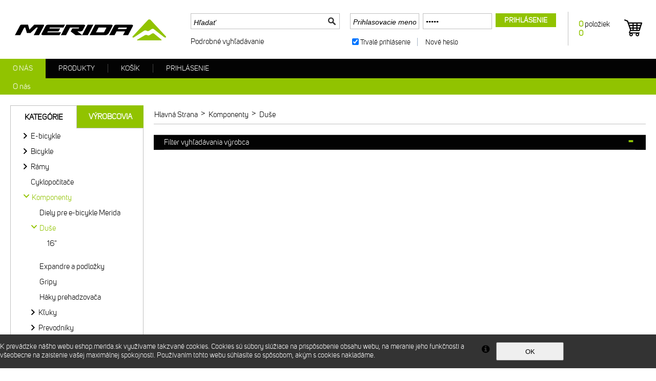

--- FILE ---
content_type: text/html
request_url: https://eshop.merida.sk/komponenty-duse-14-_c754.html
body_size: 21220
content:

<!DOCTYPE html PUBLIC "-//W3C//DTD XHTML 1.0 Transitional//EN" "http://www.w3.org/TR/xhtml1/DTD/xhtml1-transitional.dtd">
<html xmlns="http://www.w3.org/1999/xhtml" xml:lang="sk" lang="sk">
<head>
  <meta http-equiv="Content-Type" content="text/html; charset=utf-8" />
  
    <meta name="robots" content="index,follow" />
    <meta name="googlebot" content="index,follow,snippet,archive" />
    <link rel="canonical" href="eshop.merida.sk/komponenty-duse-14-_c754.html" />
  <meta name="author" content="Cybersoft s.r.o., http://www.cybersoft.cz/" />
  <link rel="shortcut icon" href="favicon.ico" sizes="16x16" type="image/png" />
  <meta name="keywords" content="Komponenty | Duše | 14&quot;," /><meta name="description" content="Komponenty | Duše | 14&quot;|" /><title>Komponenty | Duše | 14&quot; | Merida</title>
  <link href="default_css.asp?ver=1-36&amp;lp=spresenttrees" rel="stylesheet" type="text/css" />
    
    <script type="text/javascript" src="//ajax.googleapis.com/ajax/libs/jquery/2.1.1/jquery.min.js"></script>
    <script type="text/javascript" src="//ajax.googleapis.com/ajax/libs/jqueryui/1.11.2/jquery-ui.min.js"></script> 
    <script type="text/javascript" src="//code.jquery.com/jquery-migrate-1.2.1.min.js"></script>    
    <script type="text/javascript" src="https://apis.google.com/js/plusone.js"></script>
    
  <script type="text/javascript" src="responsiveslides.min.js"></script>
  <script language="JavaScript" type="text/JavaScript" src="default_js.asp?lngid=3&amp;ver=1-36"></script>
  
  <script language="JavaScript" type="text/JavaScript">
    rq_cls='spresenttrees';
    strId = 754
    resWeb = 0
  </script>
  
    <script>
      (function(i,s,o,g,r,a,m){i['GoogleAnalyticsObject']=r;i[r]=i[r]||function(){
      (i[r].q=i[r].q||[]).push(arguments)},i[r].l=1*new Date();a=s.createElement(o),
      m=s.getElementsByTagName(o)[0];a.async=1;a.src=g;m.parentNode.insertBefore(a,m)
      })(window,document,'script','//www.google-analytics.com/analytics.js','ga');
      ga('create', 'UA-55244764-2', 'auto');
      ga('send', 'pageview');
    </script> 

</head>

<!--[if IE 6 ]> <body class="ie6"> <![endif]-->
<!--[if IE 7 ]> <body class="ie7"> <![endif]-->
<!--[if IE 8 ]> <body class="ie8"> <![endif]-->
<!--[if IE 9 ]> <body class="ie9"> <![endif]-->
<!--[if (gt IE 9)|!(IE)]><!--> <body> <!--<![endif]-->
  
  <div id="maincont" class="">
      
  <div class="outercont">
    <div class="innercont">
    <div class="wrapcont">
  <div id="centercont">
    
    <div class="strcont">
<div class="navbar">
<div class="out">
<div class="in">
<ul>
<li class="hp">
<div itemscope="itemscope" itemtype="http://data-vocabulary.org/Breadcrumb" class="inbox"><span> </span><a itemgroup="url" href="default.asp"><em itemprop="title">Hlavná strana</em></a><p> </p></div>
</li>
<li class="active">
<div class="inbox">
<span>&gt;</span>
<a itemgroup="url" href="default.asp?cls=spresenttrees&amp;strid=53">
<em itemprop="title">Komponenty</em>
</a>
<p> </p>
</div>
</li><li class="active">
<div class="inbox">
<span>&gt;</span>
<a itemgroup="url" href="komponenty_c549.html">
<em itemprop="title">Duše</em>
</a>
<p> </p>
</div>
</li></ul>
<input type="hidden" id="tc_code" name="tc_code" value="53,549," />
<div class="clear"> </div>
</div>
<div class="clear"> </div>
</div>
</div>
<div class="clear"> </div>
<div class="boxcont stinote" id="stinote">
<div class="hdr"><div class="l"> </div><div class="c"><p></p></div><div class="r"> </div></div>
<div class="cnt">
<div class="clear"> </div>
</div>
<div class="ftr"><table cellspacing="0" cellpadding="0" width="100%"><tr><td class="l"><div> </div></td><td class="c"><div> </div></td><td class="r"><div> </div></td></tr></table></div>
<div class="clear"> </div>
</div>
<div class="boxcont closingcont filterstop" id="filterstop">
<div class="hdr"><div class="l"> </div><div class="c"><p>Filter vyhľadávania výrobca</p></div><div class="r"> </div></div>
<div class="cnt">
<div class="clear"> </div>
</div>
<div class="ftr">
<table cellspacing="0" cellpadding="0" width="100%">
<tr>
<td class="l"><div> </div></td>
<td class="c"><div> </div></td>
<td class="r"><div> </div></td>
</tr>
</table>
</div>
<div class="clear"> </div>
</div>
</div>

	<div class="clear">&#160;</div>
  </div><!-- end of centercont-->
    <div id="leftcont">
        
        <div class="boxcont res_menu">
          <ul>
            <li class="basket"><a href="default.asp?cls=ordbaskets">Košik <strong id="i6_basket_price_res">0</strong></a></li>
            
              <li class="log"><a href="default.asp?cls=login">Prihlasenie / Registracia</a></li>
            
            <li><a id="compare_res_menu" href="#">Porovnat</a></li>
            <li class="doc"><a href="default.asp?inc=inc/obchodni-podminky.html&style=1">Obchodne podmienky</a></li>
            <li class="doc"><a href="default.asp?inc=inc/kontakty.html&style=1">Kontakty</a></li>
          </ul>
        </div>

	      <div class="boxcont lefttreecont">
            <div class="hdr">
              <div class="l">&#160;</div>
              <div class="c">
                   <div id="td_strid_0" class="td_strid_block"><a onclick="lm_strid_active(-1)">Kategórie</a></div>
        	         <div id="td_strid_1" class="td_strid_hide"><a onclick="lm_strid_active(1);LTreeGetProducers(1)">Výrobcovia</a></div>
        	         <div class="clear">&#160;</div>
              </div>
              <div class="r">&#160;</div>
            </div>
            <div class="cnt">
                <div id="div_strid_0" class="div_strid_block"><ul id='ul_0' class='i6lt_ul' onclick='LTreeGetSubCategories(event)'><li id='i6sub_616' class='i6lt_plus'><span>+</span><a href='e-bicykle_c616.html'  title='E-bicykle' >E-bicykle</a></li><li id='i6sub_1' class='i6lt_plus'><span>+</span><a href='bicykle_c1.html'  title='Bicykle' >Bicykle</a></li><li id='i6sub_12' class='i6lt_plus'><span>+</span><a href='ramy_c12.html'  title='Rámy' >Rámy</a></li><li id='i6sub_141' class='i6lt_not'><span>&#160;</span><a href='cyklopocitace_c141.html'  title='Cyklopočítače' >Cyklopočítače</a></li><li id='i6sub_53' class='i6lt_plus'><span>+</span><a href='komponenty_c53.html'  title='Komponenty' >Komponenty</a></li><li id='i6sub_17' class='i6lt_plus'><span>+</span><a href='doplnky_c17.html'  title='Doplnky' >Doplnky</a></li><li id='i6sub_27' class='i6lt_plus'><span>+</span><a href='oblecenie_c27.html'  title='Oblečenie' >Oblečenie</a></li><li id='i6sub_55' class='i6lt_plus'><span>+</span><a href='prilby_c55.html'  title='Prilby' >Prilby</a></li><li id='i6sub_58' class='i6lt_plus'><span>+</span><a href='obuv-tretry_c58.html'  title='Obuv / Tretry' >Obuv / Tretry</a></li></ul><div class="clear">&#160;</div></div>
          			<div id="div_strid_1" class="div_strid_hide"></div><div class="clear">&#160;</div>
          	</div>		
            <div class="ftr"><div class="l">&#160;</div><div class="c">&#160;</div><div class="r">&#160;</div></div>
          </div>

          <div class="boxcont compcont" id="compcont">
            <div class="hdr"><div class="l">&#160;</div><div class="c"><p>&#160;</p></div><div class="r">&#160;</div></div>
           <div class="cnt">
           <div class="clear">&#160;</div>
               <a rel="prettyPhoto[iframes]" class="compareanchor" id="compareanchor" title="Porovnanie produktov"><strong>Porovnať&#160;-&#160;</strong><span class="comparecount" id="comparecount">0</span>&#160;<q>ks</q></a>
                <div class="btnn btncomp"><a rel="prettyPhoto[iframes]" title="Porovnanie produktov"></a></div>
                <div class="clear">&#160;</div>
                <div class="comparedetails" id="comparedetails">
                 <div class="hdr"><div class="l">&#160;</div><div class="c"><p>&#160;</p></div><div class="r">&#160;</div></div>
                 <div class="cnt">
                  <div class="out">
                    <div class="in">
                    <p class="arrowleft">&#160;</p>
                      <form action="print.asp">
                         <table cellspacing="0" id="comparedetailstable">
                         <tr>
                           <th class="left">&#160;<input type="hidden" name="cls" value="iisutil"/><input type="hidden" name="action" value="stiparcomp"/></th>
                           <th class="code">Kód</th>
                            <th class="name">Názov produktu</th>
                            <th class="prc wvat">Vaša cena</th>
                            <th class="remove">&#160;</th>
                            <th class="right">&#160;</th>
                         </tr>
                         </table>
                        </form> 
                       <div class="btnn removeall"><a href="javascript:removeAllCompareItems()" title="odebrat vše"><em>&#160;</em><strong><q>odebrat vše</q></strong><span>&#160;</span></a><div class="clear">&#160;</div></div>
                      </div>
                     </div>
                    <div class="clear">&#160;</div>
                    </div>
                     <div class="ftr"><div class="l">&#160;</div><div class="c">&#160;</div><div class="r">&#160;</div></div>
                    <div class="clear">&#160;</div>
                  </div> <!--end of comparedetails-->
                <div class="clear">&#160;</div>
            </div>  
           <div class="ftr"><div class="l">&#160;</div><div class="c">&#160;</div><div class="r">&#160;</div></div>
           <div class="clear">&#160;</div>
         </div> 
		 	        
	        

          <div class="boxcont lastvisitedcont closingcont" id="lastvisitedcont">
            <div class="hdr"><div class="l">&#160;</div><div class="c"><p>Naposledy navštívené</p></div><div class="r">&#160;</div></div>
          	<div class="cnt">
          	   <div class="lastvisiteddetails">
  	            <div class="hdr"><div class="l">&#160;</div><div class="c"><p>&#160;</p></div><div class="r">&#160;</div></div>
        	      <div class="cnt">
        	       <div class="out">
        	         <div class="in">
        	             <table cellspacing="0" id="lastvisiteddettable">
          	            <tr>
          	              <th class="left">&#160;</th>
          	              <th class="img">&#160;</th>
          	              <th class="code">Kód</th>
                          <th class="name">Názov produktu</th>
                          <th class="prc wvat">Vaša cena</th>
                          <th class="right">&#160;</th>
          	            </tr>
                       </table>
                    </div>
                   </div>
                  </div>
                   <div class="ftr"><div class="l">&#160;</div><div class="c">&#160;</div><div class="r">&#160;</div></div>
	                 <div class="clear">&#160;</div>
                </div> <!--end of comparedetails-->
  	           <div class="clear">&#160;</div>
            </div>  
  	        <div class="ftr"><div class="l">&#160;</div><div class="c">&#160;</div><div class="r">&#160;</div></div>
  	        <div class="clear">&#160;</div>
	        </div>

          
        <div class="boxcont wn2">
          <div class="hdr"><div class="l">&#160;</div><div class="c"><p>&nbsp;</p></div><div class="r">&#160;</div></div>
        	<div class="cnt">
        	    <a href='redir.asp?WenId=135&amp;WenUrlLink=http%3A%2F%2Fwww%2Erotorbike%2Esk%2Fstranky%2Frotor%2Dinpower' target='_blank'><img src='rotor-inpower_wi135.gif' alt=''  width='200px'  height='167px'   /></a> <br />

          </div>  
          <div class="ftr"><div class="l">&#160;</div><div class="c">&#160;</div><div class="r">&#160;</div></div>
          <div class="clear">&#160;</div>
        </div>
      
    
	  <div class="clear">&#160;</div>
  </div><!-- end of leftcont -->
  <div class="clear">&#160;</div>
  </div><!-- end of wrapcont -->
 

   <div class="clear">&#160;</div>
  </div> <!-- end of innercont-->
  <div class="clear">&#160;</div>
</div><!-- end of outercont -->

<div id="topcont">
      
      <div id="top">
        <div id="res_tree_btn" class="ds_none">&#160;</div>
        <div id="res_menu_btn" class="ds_none">&#160;</div>
        <div class="middle">
          <a href="default.asp?" class="logo">&#160;</a>
          <div class="boxcont srchcont">
            <div class="hdr"><div class="l">&#160;</div><div class="c"><p>&#160;</p></div><div class="r">&#160;</div></div>
          	<div class="cnt">
              <form action="default.asp" method="get">
          			<input type="hidden" name="cls" value="stoitems" /> 
                <input type="hidden" name="stifulltext_search" value="and" />     
    	    	    
                <input type="text" name="webusrsearch_fulltextincludepack" class="hint input_text" maxlength="30" onfocus="this.select()" value="" title="Hľadať"/>
                <input type="submit" class="button input_submit" value=""/>
                    	    	    
    		    		    <a href="default.asp?cls=catalog&amp;xsl=xsearch&amp;u_mode=sti&amp;catalog=scategorytype&amp;catalog=scategory&amp;catalog=producttype&amp;catalog=stoitemstatus&amp;catalog=store&amp;catalog=presenttree&amp;strtype=0&amp;strsort=%25&amp;nodocsselect=1">Podrobné vyhľadávanie</a>
      	    	    	<span>&#160;</span>
                    <a href="default.asp?show=stiparinf">Parametrické vyhľadávanie</a>
    	        </form>
    	      </div>  
  	        <div class="ftr"><div class="l">&#160;</div><div class="c">&#160;</div><div class="r">&#160;</div></div>
 	    	                    	        
	        </div>
        </div>
        
      </div>
	  <div class="clear">&#160;</div>
        
        
          <div id="head_menu">        
            <div class="webmenu boxcont menuid1"><div class="webmenucat over" id="1"><a href="" class="title">O nás</a><ul><li><a  href="/o-nas_ma3.html">O nás</a></li></ul></div><div class="webmenucat" id="2"><a href="" class="title">Produkty</a><ul><li><a  href="default.asp?cls=catalog&xsl=xsearch&u_mode=sti&catalog=scategorytype&catalog=scategory&catalog=producttype&catalog=stoitemstatus&catalog=store&catalog=presenttree&strtype=0&strsort=%25&nodocsselect=1">Vyhľadávanie</a></li><li><a  href="default.asp?cls=spresenttrees&strtype=0">Kategórie</a></li><li><a  href="default.asp?cls=spresenttrees&strtype=1">Výrobca</a></li><li><a  href="default.asp?cls=stoitems&catalog=scategory&status=3">Špeciálna ponuka</a></li><li><a  href="default.asp?cls=stoitems&catalog=scategory&status=1">Novinky</a></li><li><a  href="default.asp?cls=stoitems&catalog=scategory&status=2">Výpredaj</a></li><li><a  href="default.asp?cls=stoitems&stifavourites=1">Obľúbené produkty</a></li></ul></div><div class="webmenucat" id="3"><a href="default.asp?cls=ordbaskets" class="title redir">Košík</a><ul></ul></div><div class="webmenucat" id="4"><a href="" class="title">Prihlásenie</a><ul><li><a  href="default.asp?cls=login">Prihlásenie</a></li><li><a  href="default.asp?newpswd=1">Nové heslo</a></li></ul></div></div>
            <div class="clear">&#160;</div>            
          </div>
        
        
        <!-- zkryje zalozku administraci pro externi uzivatele -->
        
          <script type="text/javascript">hideAdmin();</script>
         
          <div id="bsktcont">
            <div class="hdr">Košík</div>
            <div class="cnt">
               <div class="common">
                  <div class="bsktcount"><strong id="i6_basket_count">0</strong>&#160;<span>položiek</span><div class="clear">&#160;</div></div>
                  <div class="btnn"><a href="javascript:document.location.href='default.asp?cls=ordbaskets'"><em>&#160;</em><strong><q>&#160;</q></strong><span>&#160;</span></a><div class="clear">&#160;</div></div>
                  
                  <div class="amount"><strong id="i6_basket_price">0</strong></div>
                  <div class="clear">&#160;</div>
               </div>
               <div class="basketdetailsframe">
    	            <div class="hdr"><div class="l">&#160;</div><div class="c"><p>&#160;</p></div><div class="r">&#160;</div></div>
          	      	<div class="cnt">
          	       		<div class="out">
          	         		<div class="in">
          	         		<div class="clear">&#160;</div>
          	         		</div><!-- end in -->
          	         		<div class="clear">&#160;</div>
                   		</div><!-- end out -->
                   		<div class="clear">&#160;</div>
                  	</div><!-- end cnt -->
                  	<div class="ftr"><div class="l">&#160;</div><div class="c">&#160;</div><div class="r">&#160;</div></div>
  	              	<div class="clear">&#160;</div>
               </div><!--end of basketdetailsframe-->
               <div class="clear">&#160;</div>
            </div><!-- end cnt -->
            <div class="ftr">&#160;</div>
            <div class="clear">&#160;</div>
          </div><!-- end bsktcont -->
        
        <div class="clear">&#160;</div>

		
        
          <div id="logoncont">
            <form action="default.asp" method="post" name="login">
	            <input type="hidden" name="cls" value="login" />
    	        <div class="hdr">Prihlásenie</div>
        	    <div class="cnt">
            		<input type="text" class="input_text hint" name="~ConLogName" title="Prihlasovacie meno" maxlength="50" onfocus="this.select()" value=""/>
               		<input type="password" class="input_password hint" name="~ConLogPswd" title="Heslo" maxlength="20" onfocus="this.select()" value=""/>
               		<input type="submit" class="hiddensubmit" id="loginsmtbtn" value="login" />
                  <div class="btnn"><a href="javascript:$(document.forms.login).trigger('submit');"><em>&#160;</em><strong><q>Prihlásenie</q></strong><span>&#160;</span></a><div class="clear">&#160;</div></div>
               		<div class="clear">&#160;</div>
               		<div class="tools">
                  		<div class="logsave"><input type="checkbox" id="ConLogSave" class="input_checkbox" value="1" name="ConLogSave" checked="checked"><label for="ConLogSave" class="label_checkbox">Trvalé prihlásenie</label></div>
                      <!-- span>&#160;</span>
                      <a class="newreg" href="default.asp?cls=catalog&amp;xsl=xcompany&amp;catalogs=forcompany">Registrácia</a -->
                  		<span>&#160;</span>
                  		<a class="forgotpswd" href="default.asp?exec=inc/incnewpswd.asp">Nové heslo</a>
					</div>
            	</div>
            	<div class="ftr">&#160;</div>
            	<!--script type="text/javascript">initLogOnCont('Prihlasovacie meno','Heslo');</script-->
            </form>
          </div><!-- logoncont --> 
          
	   <div class="clear">&#160;</div>
  </div><!--end of topcont-->
  
	<script language="JavaScript" type="text/JavaScript">
	 var se_lngid = 3	
		if(document.getElementById('tc_code')) LTreeSelOnLoadTC(-1, document.getElementById('tc_code').value);

	</script> 

  </div><!--end of maincont-->
  
  <!-- footercont -->
  <div id="footercont">
      <div class="boxcont">
        <div class="hdr"><div class="l">&#160;</div><div class="c"><p>&#160;</p></div><div class="r">&#160;</div></div>
      	<div class="cnt">
           
         <p class="firm">Prevádzkuje <a class="web" href="default.asp?show=wm&wmpart=article&wmaid=3&tm=1">Merida Slovakia s.r.o.</a></p>
         <p class="copy">Technické riešenie&#160;© 2026 <a class="web" href="http://www.cybersoft.cz" title="www.cybersoft.cz">CyberSoft s.r.o.</a></p>
        <div class="clear"></div>
        </div>  
        <div class="ftr"><div class="l">&#160;</div><div class="c">&#160;</div><div class="r">&#160;</div></div>
        <div class="clear"></div>
    </div>
  </div>
  <!-- end of footercont -->
  
     
    <div id="cookieUseAgreement">
      <div class="info"><p>K prevádzke nášho webu eshop.merida.sk využívame takzvané cookies. Cookies sú súbory slúžiace na prispôsobenie obsahu webu, na meranie jeho funkčnosti a všeobecne na zaistenie vašej maximálnej spokojnosti. Používaním tohto webu súhlasíte so spôsobom, akým s cookies nakladáme.</p><button class="link" type="button" onclick="javascript:cookieUseAgreement();">OK</button></div>
    </div>
    
  
  <!-- facebook plugins -->
  
  <div id="fb-root"></div>
  <script>(function(d, s, id) {
    var js, fjs = d.getElementsByTagName(s)[0];
    if (d.getElementById(id)) return;
    js = d.createElement(s); js.id = id;
    js.src = "//connect.facebook.net/cs_CZ/sdk.js#xfbml=1&version=v2.0";
    fjs.parentNode.insertBefore(js, fjs);
    }(document, 'script', 'facebook-jssdk'));</script>
    
  <!-- facebook plugins end -->
  
<script type="text/javascript" src="/js/gdpr.js"></script>
<!--link rel="stylesheet" type="text/css" src="/css/gdpr.css'" /-->
 
</body>


</html>


--- FILE ---
content_type: text/html; charset=utf-8
request_url: https://eshop.merida.sk/default_tree.asp?strid=53&lngid=3
body_size: 3625
content:
<ul id='ul_53' class='i6lt_ul' onclick='LTreeGetSubCategories(event)'><li id='i6sub_731' class='i6lt_not'><span>&#160;</span><a href='komponenty-diely-pre-e-bicykle-merida_c731.html'  title='Diely pre e-bicykle Merida' >Diely pre e-bicykle Merida</a></li><li id='i6sub_549' class='i6lt_plus'><span>+</span><a href='komponenty-duse_c549.html'  title='Duše' >Duše</a></li><li id='i6sub_92' class='i6lt_not'><span>&#160;</span><a href='komponenty-expandre-a-podlozky_c92.html'  title='Expandre a podložky' >Expandre a podložky</a></li><li id='i6sub_93' class='i6lt_not'><span>&#160;</span><a href='komponenty-gripy_c93.html'  title='Gripy' >Gripy</a></li><li id='i6sub_523' class='i6lt_not'><span>&#160;</span><a href='komponenty-haky-prehadzovaca_c523.html'  title='Háky prehadzovača' >Háky prehadzovača</a></li><li id='i6sub_94' class='i6lt_plus'><span>+</span><a href='komponenty-kluky_c94.html'  title='Kľuky' >Kľuky</a></li><li id='i6sub_423' class='i6lt_plus'><span>+</span><a href='komponenty-prevodniky_c423.html'  title='Prevodníky' >Prevodníky</a></li><li id='i6sub_96' class='i6lt_not'><span>&#160;</span><a href='komponenty-lrs-prislusenstvo_c96.html'  title='LRS príslušenstvo' >LRS príslušenstvo</a></li><li id='i6sub_97' class='i6lt_not'><span>&#160;</span><a href='komponenty-nastavce-na-riaditka_c97.html'  title='Nástavce na riadítka' >Nástavce na riadítka</a></li><li id='i6sub_671' class='i6lt_not'><span>&#160;</span><a href='komponenty-omotavky_c671.html'  title='Omotávky' >Omotávky</a></li><li id='i6sub_779' class='i6lt_not'><span>&#160;</span><a href='komponenty-pevne-osky-kolies_c779.html'  title='Pevné osky kolies' >Pevné osky kolies</a></li><li id='i6sub_781' class='i6lt_not'><span>&#160;</span><a href='komponenty-prechodky-ramu_c781.html'  title='Prechodky rámu' >Prechodky rámu</a></li><li id='i6sub_98' class='i6lt_plus'><span>+</span><a href='komponenty-predstavce_c98.html'  title='Predstavce' >Predstavce</a></li><li id='i6sub_469' class='i6lt_not'><span>&#160;</span><a href='komponenty-pedale_c469.html'  title='Pedále' >Pedále</a></li><li id='i6sub_680' class='i6lt_not'><span>&#160;</span><a href='komponenty-rotor-prislusenstvo_c680.html'  title='Rotor príslušenstvo' >Rotor príslušenstvo</a></li><li id='i6sub_607' class='i6lt_not'><span>&#160;</span><a href='komponenty-radenie_c607.html'  title='Radenie' >Radenie</a></li><li id='i6sub_414' class='i6lt_plus'><span>+</span><a href='komponenty-retaze_c414.html'  title='Reťaze' >Reťaze</a></li><li id='i6sub_99' class='i6lt_plus'><span>+</span><a href='komponenty-riaditka_c99.html'  title='Riadítka' >Riadítka</a></li><li id='i6sub_100' class='i6lt_not'><span>&#160;</span><a href='komponenty-rychloupinaky_c100.html'  title='Rýchloupináky' >Rýchloupináky</a></li><li id='i6sub_465' class='i6lt_plus'><span>+</span><a href='komponenty-sady-vypletenych-kolies_c465.html'  title='Sady vypletených kolies' >Sady vypletených kolies</a></li><li id='i6sub_101' class='i6lt_not'><span>&#160;</span><a href='komponenty-sedla_c101.html'  title='Sedlá' >Sedlá</a></li><li id='i6sub_102' class='i6lt_not'><span>&#160;</span><a href='komponenty-sedlove-objimky_c102.html'  title='Sedlové objímky' >Sedlové objímky</a></li><li id='i6sub_103' class='i6lt_plus'><span>+</span><a href='komponenty-sedlovky_c103.html'  title='Sedlovky' >Sedlovky</a></li><li id='i6sub_140' class='i6lt_plus'><span>+</span><a href='komponenty-stredove-zlozenia_c140.html'  title='Stredové zloženia' >Stredové zloženia</a></li><li id='i6sub_105' class='i6lt_not'><span>&#160;</span><a href='komponenty-vidlice_c105.html'  title='Vidlice' >Vidlice</a></li><li id='i6sub_138' class='i6lt_not'><span>&#160;</span><a href='komponenty-ine_c138.html'  title='Iné' >Iné</a></li></ul>

--- FILE ---
content_type: text/html; charset=utf-8
request_url: https://eshop.merida.sk/default_tree.asp?strid=549&lngid=3
body_size: 2
content:
<ul id='ul_549' class='i6lt_ul' onclick='LTreeGetSubCategories(event)'><li id='i6sub_755' class='i6lt_not'><span>&#160;</span><a href='komponenty-duse-16-_c755.html'  title='16&quot;' >16&quot;</a></li></ul>

--- FILE ---
content_type: application/javascript
request_url: https://eshop.merida.sk/js/gdpr.js
body_size: 8389
content:
initGdpr();


function initGdpr(){
	/*var head  = document.getElementsByTagName('head')[0];
	var link  = document.createElement('link');
	link.rel  = 'stylesheet';
	link.type = 'text/css';
	link.href = '/css/fontawesome-all.min.css';
	link.media = 'all';
	head.appendChild(link); 
  */    
  
  var head  = document.getElementsByTagName('head')[0];
	var link  = document.createElement('link');
	link.rel  = 'stylesheet';
	link.type = 'text/css';
	link.href = '/css/gdpr.css';
	link.media = 'all';
	head.appendChild(link);

  var docUrl = document.location.href
  if(docUrl.indexOf("xsl=xlogchange") > -1 && docUrl.indexOf("mode=1") > -1){
    $("input[name='ConLogPswdOld']").parents("tr").addClass("ds_none");
    $("input[name='ConLogPswdOld']").attr("name","ConLogPswdOld_logintag");
  }
  //skryti nenaparovanych starych souhlasu
  var oldPermInpt = $("input[name='souhlas1'],input[name='souhlas2']")
  if(oldPermInpt.length>0){
    try{
      oldPermInpt.prop("checked",true);
    }
    catch(err) {
      oldPermInpt.attr("checked","checked")
    }
    oldPermInpt.parents("tr").addClass("ds_none").prev().addClass("ds_none");
  }
 
  
  
	$("form[name='Registration']").submit(function(e){validationNewCompany(e,this);});
	if(typeof gdprHtml != 'undefined' && gdprHtml ){
		if($("form[name='Registration'] .vertext").length>0 ){
      $(gdprHtml).insertBefore($("form[name='Registration'] .vertext").parents("tr"));
    }else
    { $(gdprHtml).insertBefore($("form[name='Registration'] .btncell"));
		  //$(gdprHtml).insertBefore($("#btnnCreateOrd"));
      
      //$(gdprHtml).insertAfter($("#basketsumtab")); 
      $(gdprHtml).insertAfter($(".basketbuttonsbox.thirdstep"));
      $(".basketbuttonsbox.thirdstep").parents("form[name='basket']").bind('submit',function(e){return validationBasket(e,this)}); 
      //document.basket.addEventListener("submit", function(e){validationBasket(e,document.basket )});
      //document.basket.onsubmit = function(e){validationBasket(e,document.basket );};   
    }
	}
  initVirtualStepBasket();
  initGdprBasketZones();
	initGdprPopup();
	initValidationInputs();
	$('.datepicker').datepicker( {
	changeMonth: true, 
	numberOfMonths: 2
	});
}

function validationNewCompany(e,form){
if ($(form).find("input.err, input.format").length > 0) {
    e.preventDefault();
    var ErrList = '';                   
    $(form).find("input[type='checkbox'].err").each(function(){
      if($(this).is(':not(:checked)')){
        //label k inputu obsahuje krom popisku jeste i text zobrazovany v bubline napovedy, ten musime pro alert odstranit
        ErrList = ErrList + '   ' +$(this).parent().find("label").clone().find(".info").remove().text() + '\n';   
      }
    })
    if(ErrList!=''){
      ErrList = GetLng("lngconsetplease")  + '\n' + ErrList;        
      alert(ErrList);
    }    
	return false;
  }
 return true;
}

var tmpformWasSend = false;
function validationBasket(e,form){
  if ($(form).find("input.err, input.format").length > 0) {
    e.preventDefault();
    formWasSend = false;
    $("#btnnOrd3Buy").attr("disabled", false);
    var ErrList = '';                   
    $(form).find("input[type='checkbox'].err").each(function(){
      if($(this).is(':not(:checked)')){
        //label k inputu obsahuje krom popisku jeste i text zobrazovany v bubline napovedy, ten musime pro alert odstranit           
        ErrList = ErrList + '   ' +$(this).parent().find("label").clone().find(".info").remove().text() + '\n';   
      }
    })
    if(ErrList!=''){
      ErrList = GetLng("lngconsetplease")  + '\n' + ErrList;        
      alert(ErrList);
    }   
	return false;
  }
 
  formWasSend = tmpformWasSend;
  tmpformWasSend = true;
  return true;
 
}

function initValidationInputs() {
	var elem = $("input[type='checkbox'].input-required:not(:disabled)");
    validationRequiredChecked(elem);	
}

function validationRequiredChecked(elem) {
  elem.bind("change", function() {
    if (!$(this).is(":checked") && !$(this).is(":disabled")) {
      $(this).addClass("err");
    } else {
      $(this).removeClass("err");
    }
  });
  elem.each(function(){
  if (!$(this).is(":checked") && !$(this).is(":disabled")) {
      $(this).addClass("err");
    } else {
      $(this).removeClass("err");
    }
    });
}

function validationEditPermis(elem) {

  var form = $(elem).parents("form");

  $("input.err, input.format").removeClass("err").removeClass("format");

  if ($("input.hasDatepicker").val() == "") {
    $("input.hasDatepicker").addClass("err");
  }

  if (new Date().getTime() > $("input.hasDatepicker").datepicker("getDate")) {
    $("input.hasDatepicker").addClass("format");
  }

  if (form.find("input.err, input.format").length == 0) {
    form.submit();
    return true;
  }
  return false;
}

// open modal window + load inner content with URL
function openModalUrl(url, contClass) {
  $.get(url)
    .done(function(data) {
      $("body").addClass("modal-show");
      $("body").append("<div class='modal-popup " + contClass + "'><div class='modal-content contentcont'>" + data + "<a class='btn btn-close'></a></div></div>");
      $(".modal-popup, .btn-close").click(function(e) {
        closeModal(contClass);
      });
      $(document).keyup(function(e) {
        if (e.keyCode == 27) {
          closeModal(contClass);
        }
      });
      $(".modal-content").click(function(e) {
        e.stopPropagation();
      });
    });
}

function openModal(containerId) {
  if ($(containerId).length) {
    $("body").addClass("modal-show");
    $("body").append("<div class='modal-popup'><div class='modal-content contentcont'><div class='" + $(containerId).attr('class') + "'>" + $(containerId).html() + "<a class='btn btn-close'></a></div></div></div>");
    $(".modal-popup, .btn-close").click(function(e) {
      closeModal();
    });
    $(document).keyup(function(e) {
      if (e.keyCode == 27) {
        closeModal();
      }
    });
    $(".modal-content").click(function(e) {
      e.stopPropagation();
    });
  }
}

// show modal window
function showModal(contClass) {
  $("body").addClass("modal-show");
  $(".modal-popup." + contClass).removeClass("ds_none");
}

// close modal window
function closeModal(contClass) {
  if (typeof contClass == 'undefined') {
    $(".modal-popup").remove();
  } else {
    $(".modal-popup").addClass("ds_none");
  }
  $("body").removeClass("modal-show");
}

function initGdprPopup() {

  $("a.GDPR-DET").unbind("click").bind("click", function(e) {
  	e.stopPropagation();
    e.preventDefault();
    var detail = $("#" + $(this).parent().attr("for")).data("detail");
    if ($(this).data("wmaid") > 0) {
      openModalUrl("default_jx.asp?show=wm&wmpart=article&wmaid=" + $(this).data("wmaid"), "wma-detail-" + $(this).data("wmaid"));
    } else if (typeof detail !== 'undefined' && detail.length > 0) {
      if (!$("#" + $(this).parent().attr("for") + "-detail").exists()) {
        $("body").append("<div id='" + $(this).parent().attr("for") + "-detail' class='gdpr-detail'>" + detail + "</div>");
      }
      openModal("#" + $(this).parent().attr("for") + "-detail");
    }
  });
}

function initGdprBasketZones(){
  anonymousBuyChanged();
  $("input[name='anonymousbuysendlogin']").change(function(){anonymousBuyChanged();});
  $("input[name='anonymousbuysendlogin']").click(function(){anonymousBuyChanged();});
}

function anonymousBuyChanged(){
  var anonymousBuy = $("input[name='anonymousbuysendlogin']:checked").val()==0;
   if(anonymousBuy){
      $("input[data-zones='10']").attr("disabled", true);
      $("input[data-zones='10']").parents(".rowbox").addClass("ds_none");
   }
   else{
      $("input[data-zones='10']").attr("disabled", false);
      $("input[data-zones='10']").parents(".rowbox").removeClass("ds_none");
   }
}

function initVirtualStepBasket(){
  if( typeof actualBasketStep != 'undefined' && actualBasketStep){
    $("#centercont .basketcont").addClass("actualBasketStep"+actualBasketStep);
    $("#btnnOrdSteps,#btnnOrdBack,#stepsbox .numbstep").bind("click",function(){  
      $("#centercont .basketcont").removeClass(function (index, className) {
        return (className.match (/actualBasketStep[0-9]*/g) || []).join(' ');
        });
      $("#centercont .basketcont").addClass("actualBasketStep"+actualBasketStep);  
    }); 
   }
}